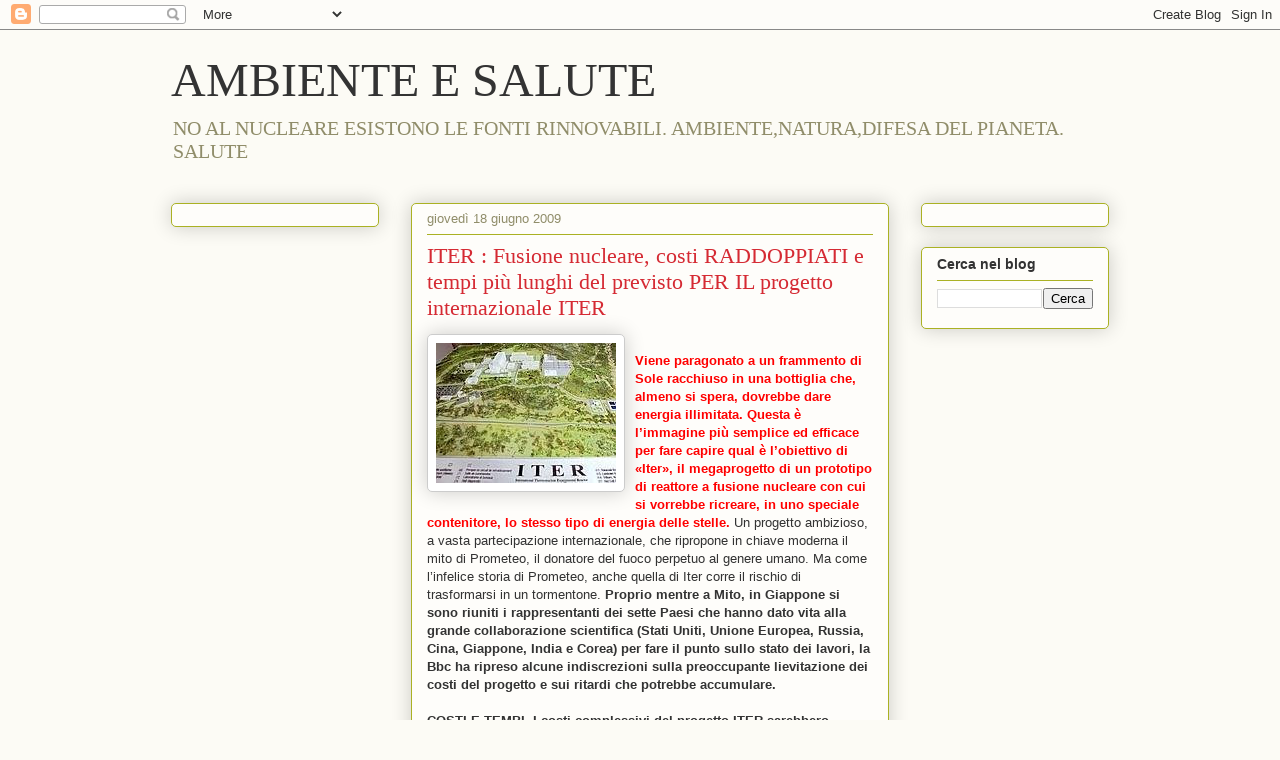

--- FILE ---
content_type: text/html; charset=UTF-8
request_url: http://www.ambienteesalute.com/2009/06/iter-fusione-nucleare-costi-raddoppiati.html
body_size: 13858
content:
<!DOCTYPE html>
<html class='v2' dir='ltr' lang='it'>
<head>
<link href='https://www.blogger.com/static/v1/widgets/335934321-css_bundle_v2.css' rel='stylesheet' type='text/css'/>
<meta content='width=1100' name='viewport'/>
<meta content='text/html; charset=UTF-8' http-equiv='Content-Type'/>
<meta content='blogger' name='generator'/>
<link href='http://www.ambienteesalute.com/favicon.ico' rel='icon' type='image/x-icon'/>
<link href='http://www.ambienteesalute.com/2009/06/iter-fusione-nucleare-costi-raddoppiati.html' rel='canonical'/>
<link rel="alternate" type="application/atom+xml" title="AMBIENTE E SALUTE - Atom" href="http://www.ambienteesalute.com/feeds/posts/default" />
<link rel="alternate" type="application/rss+xml" title="AMBIENTE E SALUTE - RSS" href="http://www.ambienteesalute.com/feeds/posts/default?alt=rss" />
<link rel="service.post" type="application/atom+xml" title="AMBIENTE E SALUTE - Atom" href="https://www.blogger.com/feeds/2618413608356112963/posts/default" />

<link rel="alternate" type="application/atom+xml" title="AMBIENTE E SALUTE - Atom" href="http://www.ambienteesalute.com/feeds/6800119872613933368/comments/default" />
<!--Can't find substitution for tag [blog.ieCssRetrofitLinks]-->
<link href='https://blogger.googleusercontent.com/img/b/R29vZ2xl/AVvXsEjxPtDiqubNeou0FhrU3S351uHWMTQqabPgxigNOZZqUJPm6pbx31FdLf2t2gmNKW2D0RXPv2PKKBg_AzfqnDAMU-kS6lIa2AnfVwgWZX7JgzJIo7LgYceqPW2HK0dyEWVtqSSVLavTmg3G/s400/centrale+a+fusione+nucleare+del+progetto+Iter+.jpg' rel='image_src'/>
<meta content='http://www.ambienteesalute.com/2009/06/iter-fusione-nucleare-costi-raddoppiati.html' property='og:url'/>
<meta content='ITER : Fusione nucleare,  costi RADDOPPIATI e tempi più lunghi del previsto PER IL progetto internazionale ITER' property='og:title'/>
<meta content='Ambiente, salute, cripto, cripto,finanza, guadagno' property='og:description'/>
<meta content='https://blogger.googleusercontent.com/img/b/R29vZ2xl/AVvXsEjxPtDiqubNeou0FhrU3S351uHWMTQqabPgxigNOZZqUJPm6pbx31FdLf2t2gmNKW2D0RXPv2PKKBg_AzfqnDAMU-kS6lIa2AnfVwgWZX7JgzJIo7LgYceqPW2HK0dyEWVtqSSVLavTmg3G/w1200-h630-p-k-no-nu/centrale+a+fusione+nucleare+del+progetto+Iter+.jpg' property='og:image'/>
<title>AMBIENTE E SALUTE: ITER : Fusione nucleare,  costi RADDOPPIATI e tempi più lunghi del previsto PER IL progetto internazionale ITER</title>
<style id='page-skin-1' type='text/css'><!--
/*
-----------------------------------------------
Blogger Template Style
Name:     Awesome Inc.
Designer: Tina Chen
URL:      tinachen.org
----------------------------------------------- */
/* Content
----------------------------------------------- */
body {
font: normal normal 13px Arial, Tahoma, Helvetica, FreeSans, sans-serif;
color: #333333;
background: #fcfbf5 none repeat scroll top left;
}
html body .content-outer {
min-width: 0;
max-width: 100%;
width: 100%;
}
a:link {
text-decoration: none;
color: #d52a33;
}
a:visited {
text-decoration: none;
color: #7d181e;
}
a:hover {
text-decoration: underline;
color: #d52a33;
}
.body-fauxcolumn-outer .cap-top {
position: absolute;
z-index: 1;
height: 276px;
width: 100%;
background: transparent none repeat-x scroll top left;
_background-image: none;
}
/* Columns
----------------------------------------------- */
.content-inner {
padding: 0;
}
.header-inner .section {
margin: 0 16px;
}
.tabs-inner .section {
margin: 0 16px;
}
.main-inner {
padding-top: 30px;
}
.main-inner .column-center-inner,
.main-inner .column-left-inner,
.main-inner .column-right-inner {
padding: 0 5px;
}
*+html body .main-inner .column-center-inner {
margin-top: -30px;
}
#layout .main-inner .column-center-inner {
margin-top: 0;
}
/* Header
----------------------------------------------- */
.header-outer {
margin: 0 0 0 0;
background: transparent none repeat scroll 0 0;
}
.Header h1 {
font: normal normal 48px Georgia, Utopia, 'Palatino Linotype', Palatino, serif;
color: #333333;
text-shadow: 0 0 -1px #000000;
}
.Header h1 a {
color: #333333;
}
.Header .description {
font: normal normal 20px Georgia, Utopia, 'Palatino Linotype', Palatino, serif;
color: #908d6a;
}
.header-inner .Header .titlewrapper,
.header-inner .Header .descriptionwrapper {
padding-left: 0;
padding-right: 0;
margin-bottom: 0;
}
.header-inner .Header .titlewrapper {
padding-top: 22px;
}
/* Tabs
----------------------------------------------- */
.tabs-outer {
overflow: hidden;
position: relative;
background: #b3ca88 url(https://resources.blogblog.com/blogblog/data/1kt/awesomeinc/tabs_gradient_light.png) repeat scroll 0 0;
}
#layout .tabs-outer {
overflow: visible;
}
.tabs-cap-top, .tabs-cap-bottom {
position: absolute;
width: 100%;
border-top: 1px solid #908d6a;
}
.tabs-cap-bottom {
bottom: 0;
}
.tabs-inner .widget li a {
display: inline-block;
margin: 0;
padding: .6em 1.5em;
font: normal normal 13px Arial, Tahoma, Helvetica, FreeSans, sans-serif;
color: #333333;
border-top: 1px solid #908d6a;
border-bottom: 1px solid #908d6a;
border-left: 1px solid #908d6a;
height: 16px;
line-height: 16px;
}
.tabs-inner .widget li:last-child a {
border-right: 1px solid #908d6a;
}
.tabs-inner .widget li.selected a, .tabs-inner .widget li a:hover {
background: #63704b url(https://resources.blogblog.com/blogblog/data/1kt/awesomeinc/tabs_gradient_light.png) repeat-x scroll 0 -100px;
color: #ffffff;
}
/* Headings
----------------------------------------------- */
h2 {
font: normal bold 14px Arial, Tahoma, Helvetica, FreeSans, sans-serif;
color: #333333;
}
/* Widgets
----------------------------------------------- */
.main-inner .section {
margin: 0 27px;
padding: 0;
}
.main-inner .column-left-outer,
.main-inner .column-right-outer {
margin-top: 0;
}
#layout .main-inner .column-left-outer,
#layout .main-inner .column-right-outer {
margin-top: 0;
}
.main-inner .column-left-inner,
.main-inner .column-right-inner {
background: transparent none repeat 0 0;
-moz-box-shadow: 0 0 0 rgba(0, 0, 0, .2);
-webkit-box-shadow: 0 0 0 rgba(0, 0, 0, .2);
-goog-ms-box-shadow: 0 0 0 rgba(0, 0, 0, .2);
box-shadow: 0 0 0 rgba(0, 0, 0, .2);
-moz-border-radius: 5px;
-webkit-border-radius: 5px;
-goog-ms-border-radius: 5px;
border-radius: 5px;
}
#layout .main-inner .column-left-inner,
#layout .main-inner .column-right-inner {
margin-top: 0;
}
.sidebar .widget {
font: normal normal 14px Arial, Tahoma, Helvetica, FreeSans, sans-serif;
color: #333333;
}
.sidebar .widget a:link {
color: #d52a33;
}
.sidebar .widget a:visited {
color: #7d181e;
}
.sidebar .widget a:hover {
color: #d52a33;
}
.sidebar .widget h2 {
text-shadow: 0 0 -1px #000000;
}
.main-inner .widget {
background-color: #fefdfa;
border: 1px solid #aab123;
padding: 0 15px 15px;
margin: 20px -16px;
-moz-box-shadow: 0 0 20px rgba(0, 0, 0, .2);
-webkit-box-shadow: 0 0 20px rgba(0, 0, 0, .2);
-goog-ms-box-shadow: 0 0 20px rgba(0, 0, 0, .2);
box-shadow: 0 0 20px rgba(0, 0, 0, .2);
-moz-border-radius: 5px;
-webkit-border-radius: 5px;
-goog-ms-border-radius: 5px;
border-radius: 5px;
}
.main-inner .widget h2 {
margin: 0 -0;
padding: .6em 0 .5em;
border-bottom: 1px solid transparent;
}
.footer-inner .widget h2 {
padding: 0 0 .4em;
border-bottom: 1px solid transparent;
}
.main-inner .widget h2 + div, .footer-inner .widget h2 + div {
border-top: 1px solid #aab123;
padding-top: 8px;
}
.main-inner .widget .widget-content {
margin: 0 -0;
padding: 7px 0 0;
}
.main-inner .widget ul, .main-inner .widget #ArchiveList ul.flat {
margin: -8px -15px 0;
padding: 0;
list-style: none;
}
.main-inner .widget #ArchiveList {
margin: -8px 0 0;
}
.main-inner .widget ul li, .main-inner .widget #ArchiveList ul.flat li {
padding: .5em 15px;
text-indent: 0;
color: #666666;
border-top: 0 solid #aab123;
border-bottom: 1px solid transparent;
}
.main-inner .widget #ArchiveList ul li {
padding-top: .25em;
padding-bottom: .25em;
}
.main-inner .widget ul li:first-child, .main-inner .widget #ArchiveList ul.flat li:first-child {
border-top: none;
}
.main-inner .widget ul li:last-child, .main-inner .widget #ArchiveList ul.flat li:last-child {
border-bottom: none;
}
.post-body {
position: relative;
}
.main-inner .widget .post-body ul {
padding: 0 2.5em;
margin: .5em 0;
list-style: disc;
}
.main-inner .widget .post-body ul li {
padding: 0.25em 0;
margin-bottom: .25em;
color: #333333;
border: none;
}
.footer-inner .widget ul {
padding: 0;
list-style: none;
}
.widget .zippy {
color: #666666;
}
/* Posts
----------------------------------------------- */
body .main-inner .Blog {
padding: 0;
margin-bottom: 1em;
background-color: transparent;
border: none;
-moz-box-shadow: 0 0 0 rgba(0, 0, 0, 0);
-webkit-box-shadow: 0 0 0 rgba(0, 0, 0, 0);
-goog-ms-box-shadow: 0 0 0 rgba(0, 0, 0, 0);
box-shadow: 0 0 0 rgba(0, 0, 0, 0);
}
.main-inner .section:last-child .Blog:last-child {
padding: 0;
margin-bottom: 1em;
}
.main-inner .widget h2.date-header {
margin: 0 -15px 1px;
padding: 0 0 0 0;
font: normal normal 13px Arial, Tahoma, Helvetica, FreeSans, sans-serif;
color: #908d6a;
background: transparent none no-repeat scroll top left;
border-top: 0 solid #aab123;
border-bottom: 1px solid transparent;
-moz-border-radius-topleft: 0;
-moz-border-radius-topright: 0;
-webkit-border-top-left-radius: 0;
-webkit-border-top-right-radius: 0;
border-top-left-radius: 0;
border-top-right-radius: 0;
position: static;
bottom: 100%;
right: 15px;
text-shadow: 0 0 -1px #000000;
}
.main-inner .widget h2.date-header span {
font: normal normal 13px Arial, Tahoma, Helvetica, FreeSans, sans-serif;
display: block;
padding: .5em 15px;
border-left: 0 solid #aab123;
border-right: 0 solid #aab123;
}
.date-outer {
position: relative;
margin: 30px 0 20px;
padding: 0 15px;
background-color: #fefdfa;
border: 1px solid #aab123;
-moz-box-shadow: 0 0 20px rgba(0, 0, 0, .2);
-webkit-box-shadow: 0 0 20px rgba(0, 0, 0, .2);
-goog-ms-box-shadow: 0 0 20px rgba(0, 0, 0, .2);
box-shadow: 0 0 20px rgba(0, 0, 0, .2);
-moz-border-radius: 5px;
-webkit-border-radius: 5px;
-goog-ms-border-radius: 5px;
border-radius: 5px;
}
.date-outer:first-child {
margin-top: 0;
}
.date-outer:last-child {
margin-bottom: 20px;
-moz-border-radius-bottomleft: 5px;
-moz-border-radius-bottomright: 5px;
-webkit-border-bottom-left-radius: 5px;
-webkit-border-bottom-right-radius: 5px;
-goog-ms-border-bottom-left-radius: 5px;
-goog-ms-border-bottom-right-radius: 5px;
border-bottom-left-radius: 5px;
border-bottom-right-radius: 5px;
}
.date-posts {
margin: 0 -0;
padding: 0 0;
clear: both;
}
.post-outer, .inline-ad {
border-top: 1px solid #aab123;
margin: 0 -0;
padding: 15px 0;
}
.post-outer {
padding-bottom: 10px;
}
.post-outer:first-child {
padding-top: 0;
border-top: none;
}
.post-outer:last-child, .inline-ad:last-child {
border-bottom: none;
}
.post-body {
position: relative;
}
.post-body img {
padding: 8px;
background: #ffffff;
border: 1px solid #cccccc;
-moz-box-shadow: 0 0 20px rgba(0, 0, 0, .2);
-webkit-box-shadow: 0 0 20px rgba(0, 0, 0, .2);
box-shadow: 0 0 20px rgba(0, 0, 0, .2);
-moz-border-radius: 5px;
-webkit-border-radius: 5px;
border-radius: 5px;
}
h3.post-title, h4 {
font: normal normal 22px Georgia, Utopia, 'Palatino Linotype', Palatino, serif;
color: #d52a33;
}
h3.post-title a {
font: normal normal 22px Georgia, Utopia, 'Palatino Linotype', Palatino, serif;
color: #d52a33;
}
h3.post-title a:hover {
color: #d52a33;
text-decoration: underline;
}
.post-header {
margin: 0 0 1em;
}
.post-body {
line-height: 1.4;
}
.post-outer h2 {
color: #333333;
}
.post-footer {
margin: 1.5em 0 0;
}
#blog-pager {
padding: 15px;
font-size: 120%;
background-color: #fefdfa;
border: 1px solid #aab123;
-moz-box-shadow: 0 0 20px rgba(0, 0, 0, .2);
-webkit-box-shadow: 0 0 20px rgba(0, 0, 0, .2);
-goog-ms-box-shadow: 0 0 20px rgba(0, 0, 0, .2);
box-shadow: 0 0 20px rgba(0, 0, 0, .2);
-moz-border-radius: 5px;
-webkit-border-radius: 5px;
-goog-ms-border-radius: 5px;
border-radius: 5px;
-moz-border-radius-topleft: 5px;
-moz-border-radius-topright: 5px;
-webkit-border-top-left-radius: 5px;
-webkit-border-top-right-radius: 5px;
-goog-ms-border-top-left-radius: 5px;
-goog-ms-border-top-right-radius: 5px;
border-top-left-radius: 5px;
border-top-right-radius-topright: 5px;
margin-top: 1em;
}
.blog-feeds, .post-feeds {
margin: 1em 0;
text-align: center;
color: #333333;
}
.blog-feeds a, .post-feeds a {
color: #d52a33;
}
.blog-feeds a:visited, .post-feeds a:visited {
color: #7d181e;
}
.blog-feeds a:hover, .post-feeds a:hover {
color: #d52a33;
}
.post-outer .comments {
margin-top: 2em;
}
/* Comments
----------------------------------------------- */
.comments .comments-content .icon.blog-author {
background-repeat: no-repeat;
background-image: url([data-uri]);
}
.comments .comments-content .loadmore a {
border-top: 1px solid #908d6a;
border-bottom: 1px solid #908d6a;
}
.comments .continue {
border-top: 2px solid #908d6a;
}
/* Footer
----------------------------------------------- */
.footer-outer {
margin: -20px 0 -1px;
padding: 20px 0 0;
color: #333333;
overflow: hidden;
}
.footer-fauxborder-left {
border-top: 1px solid #aab123;
background: #fefdfa none repeat scroll 0 0;
-moz-box-shadow: 0 0 20px rgba(0, 0, 0, .2);
-webkit-box-shadow: 0 0 20px rgba(0, 0, 0, .2);
-goog-ms-box-shadow: 0 0 20px rgba(0, 0, 0, .2);
box-shadow: 0 0 20px rgba(0, 0, 0, .2);
margin: 0 -20px;
}
/* Mobile
----------------------------------------------- */
body.mobile {
background-size: auto;
}
.mobile .body-fauxcolumn-outer {
background: transparent none repeat scroll top left;
}
*+html body.mobile .main-inner .column-center-inner {
margin-top: 0;
}
.mobile .main-inner .widget {
padding: 0 0 15px;
}
.mobile .main-inner .widget h2 + div,
.mobile .footer-inner .widget h2 + div {
border-top: none;
padding-top: 0;
}
.mobile .footer-inner .widget h2 {
padding: 0.5em 0;
border-bottom: none;
}
.mobile .main-inner .widget .widget-content {
margin: 0;
padding: 7px 0 0;
}
.mobile .main-inner .widget ul,
.mobile .main-inner .widget #ArchiveList ul.flat {
margin: 0 -15px 0;
}
.mobile .main-inner .widget h2.date-header {
right: 0;
}
.mobile .date-header span {
padding: 0.4em 0;
}
.mobile .date-outer:first-child {
margin-bottom: 0;
border: 1px solid #aab123;
-moz-border-radius-topleft: 5px;
-moz-border-radius-topright: 5px;
-webkit-border-top-left-radius: 5px;
-webkit-border-top-right-radius: 5px;
-goog-ms-border-top-left-radius: 5px;
-goog-ms-border-top-right-radius: 5px;
border-top-left-radius: 5px;
border-top-right-radius: 5px;
}
.mobile .date-outer {
border-color: #aab123;
border-width: 0 1px 1px;
}
.mobile .date-outer:last-child {
margin-bottom: 0;
}
.mobile .main-inner {
padding: 0;
}
.mobile .header-inner .section {
margin: 0;
}
.mobile .post-outer, .mobile .inline-ad {
padding: 5px 0;
}
.mobile .tabs-inner .section {
margin: 0 10px;
}
.mobile .main-inner .widget h2 {
margin: 0;
padding: 0;
}
.mobile .main-inner .widget h2.date-header span {
padding: 0;
}
.mobile .main-inner .widget .widget-content {
margin: 0;
padding: 7px 0 0;
}
.mobile #blog-pager {
border: 1px solid transparent;
background: #fefdfa none repeat scroll 0 0;
}
.mobile .main-inner .column-left-inner,
.mobile .main-inner .column-right-inner {
background: transparent none repeat 0 0;
-moz-box-shadow: none;
-webkit-box-shadow: none;
-goog-ms-box-shadow: none;
box-shadow: none;
}
.mobile .date-posts {
margin: 0;
padding: 0;
}
.mobile .footer-fauxborder-left {
margin: 0;
border-top: inherit;
}
.mobile .main-inner .section:last-child .Blog:last-child {
margin-bottom: 0;
}
.mobile-index-contents {
color: #333333;
}
.mobile .mobile-link-button {
background: #d52a33 url(https://resources.blogblog.com/blogblog/data/1kt/awesomeinc/tabs_gradient_light.png) repeat scroll 0 0;
}
.mobile-link-button a:link, .mobile-link-button a:visited {
color: #ffffff;
}
.mobile .tabs-inner .PageList .widget-content {
background: transparent;
border-top: 1px solid;
border-color: #908d6a;
color: #333333;
}
.mobile .tabs-inner .PageList .widget-content .pagelist-arrow {
border-left: 1px solid #908d6a;
}

--></style>
<style id='template-skin-1' type='text/css'><!--
body {
min-width: 970px;
}
.content-outer, .content-fauxcolumn-outer, .region-inner {
min-width: 970px;
max-width: 970px;
_width: 970px;
}
.main-inner .columns {
padding-left: 240px;
padding-right: 220px;
}
.main-inner .fauxcolumn-center-outer {
left: 240px;
right: 220px;
/* IE6 does not respect left and right together */
_width: expression(this.parentNode.offsetWidth -
parseInt("240px") -
parseInt("220px") + 'px');
}
.main-inner .fauxcolumn-left-outer {
width: 240px;
}
.main-inner .fauxcolumn-right-outer {
width: 220px;
}
.main-inner .column-left-outer {
width: 240px;
right: 100%;
margin-left: -240px;
}
.main-inner .column-right-outer {
width: 220px;
margin-right: -220px;
}
#layout {
min-width: 0;
}
#layout .content-outer {
min-width: 0;
width: 800px;
}
#layout .region-inner {
min-width: 0;
width: auto;
}
body#layout div.add_widget {
padding: 8px;
}
body#layout div.add_widget a {
margin-left: 32px;
}
--></style>
<link href='https://www.blogger.com/dyn-css/authorization.css?targetBlogID=2618413608356112963&amp;zx=05a57d5e-151d-40ae-b39d-27b03ca98c44' media='none' onload='if(media!=&#39;all&#39;)media=&#39;all&#39;' rel='stylesheet'/><noscript><link href='https://www.blogger.com/dyn-css/authorization.css?targetBlogID=2618413608356112963&amp;zx=05a57d5e-151d-40ae-b39d-27b03ca98c44' rel='stylesheet'/></noscript>
<meta name='google-adsense-platform-account' content='ca-host-pub-1556223355139109'/>
<meta name='google-adsense-platform-domain' content='blogspot.com'/>

<!-- data-ad-client=ca-pub-8110810603504252 -->

</head>
<body class='loading variant-renewable'>
<div class='navbar section' id='navbar' name='Navbar'><div class='widget Navbar' data-version='1' id='Navbar1'><script type="text/javascript">
    function setAttributeOnload(object, attribute, val) {
      if(window.addEventListener) {
        window.addEventListener('load',
          function(){ object[attribute] = val; }, false);
      } else {
        window.attachEvent('onload', function(){ object[attribute] = val; });
      }
    }
  </script>
<div id="navbar-iframe-container"></div>
<script type="text/javascript" src="https://apis.google.com/js/platform.js"></script>
<script type="text/javascript">
      gapi.load("gapi.iframes:gapi.iframes.style.bubble", function() {
        if (gapi.iframes && gapi.iframes.getContext) {
          gapi.iframes.getContext().openChild({
              url: 'https://www.blogger.com/navbar/2618413608356112963?po\x3d6800119872613933368\x26origin\x3dhttp://www.ambienteesalute.com',
              where: document.getElementById("navbar-iframe-container"),
              id: "navbar-iframe"
          });
        }
      });
    </script><script type="text/javascript">
(function() {
var script = document.createElement('script');
script.type = 'text/javascript';
script.src = '//pagead2.googlesyndication.com/pagead/js/google_top_exp.js';
var head = document.getElementsByTagName('head')[0];
if (head) {
head.appendChild(script);
}})();
</script>
</div></div>
<div class='body-fauxcolumns'>
<div class='fauxcolumn-outer body-fauxcolumn-outer'>
<div class='cap-top'>
<div class='cap-left'></div>
<div class='cap-right'></div>
</div>
<div class='fauxborder-left'>
<div class='fauxborder-right'></div>
<div class='fauxcolumn-inner'>
</div>
</div>
<div class='cap-bottom'>
<div class='cap-left'></div>
<div class='cap-right'></div>
</div>
</div>
</div>
<div class='content'>
<div class='content-fauxcolumns'>
<div class='fauxcolumn-outer content-fauxcolumn-outer'>
<div class='cap-top'>
<div class='cap-left'></div>
<div class='cap-right'></div>
</div>
<div class='fauxborder-left'>
<div class='fauxborder-right'></div>
<div class='fauxcolumn-inner'>
</div>
</div>
<div class='cap-bottom'>
<div class='cap-left'></div>
<div class='cap-right'></div>
</div>
</div>
</div>
<div class='content-outer'>
<div class='content-cap-top cap-top'>
<div class='cap-left'></div>
<div class='cap-right'></div>
</div>
<div class='fauxborder-left content-fauxborder-left'>
<div class='fauxborder-right content-fauxborder-right'></div>
<div class='content-inner'>
<header>
<div class='header-outer'>
<div class='header-cap-top cap-top'>
<div class='cap-left'></div>
<div class='cap-right'></div>
</div>
<div class='fauxborder-left header-fauxborder-left'>
<div class='fauxborder-right header-fauxborder-right'></div>
<div class='region-inner header-inner'>
<div class='header section' id='header' name='Intestazione'><div class='widget Header' data-version='1' id='Header1'>
<div id='header-inner'>
<div class='titlewrapper'>
<h1 class='title'>
<a href='http://www.ambienteesalute.com/'>
AMBIENTE E SALUTE
</a>
</h1>
</div>
<div class='descriptionwrapper'>
<p class='description'><span>NO AL NUCLEARE ESISTONO LE FONTI RINNOVABILI.
AMBIENTE,NATURA,DIFESA DEL PIANETA.
SALUTE</span></p>
</div>
</div>
</div></div>
</div>
</div>
<div class='header-cap-bottom cap-bottom'>
<div class='cap-left'></div>
<div class='cap-right'></div>
</div>
</div>
</header>
<div class='tabs-outer'>
<div class='tabs-cap-top cap-top'>
<div class='cap-left'></div>
<div class='cap-right'></div>
</div>
<div class='fauxborder-left tabs-fauxborder-left'>
<div class='fauxborder-right tabs-fauxborder-right'></div>
<div class='region-inner tabs-inner'>
<div class='tabs section' id='crosscol' name='Multi-colonne'><div class='widget HTML' data-version='1' id='HTML10'>
<h2 class='title'>Google</h2>
<div class='widget-content'>
</div>
<div class='clear'></div>
</div></div>
<div class='tabs no-items section' id='crosscol-overflow' name='Cross-Column 2'></div>
</div>
</div>
<div class='tabs-cap-bottom cap-bottom'>
<div class='cap-left'></div>
<div class='cap-right'></div>
</div>
</div>
<div class='main-outer'>
<div class='main-cap-top cap-top'>
<div class='cap-left'></div>
<div class='cap-right'></div>
</div>
<div class='fauxborder-left main-fauxborder-left'>
<div class='fauxborder-right main-fauxborder-right'></div>
<div class='region-inner main-inner'>
<div class='columns fauxcolumns'>
<div class='fauxcolumn-outer fauxcolumn-center-outer'>
<div class='cap-top'>
<div class='cap-left'></div>
<div class='cap-right'></div>
</div>
<div class='fauxborder-left'>
<div class='fauxborder-right'></div>
<div class='fauxcolumn-inner'>
</div>
</div>
<div class='cap-bottom'>
<div class='cap-left'></div>
<div class='cap-right'></div>
</div>
</div>
<div class='fauxcolumn-outer fauxcolumn-left-outer'>
<div class='cap-top'>
<div class='cap-left'></div>
<div class='cap-right'></div>
</div>
<div class='fauxborder-left'>
<div class='fauxborder-right'></div>
<div class='fauxcolumn-inner'>
</div>
</div>
<div class='cap-bottom'>
<div class='cap-left'></div>
<div class='cap-right'></div>
</div>
</div>
<div class='fauxcolumn-outer fauxcolumn-right-outer'>
<div class='cap-top'>
<div class='cap-left'></div>
<div class='cap-right'></div>
</div>
<div class='fauxborder-left'>
<div class='fauxborder-right'></div>
<div class='fauxcolumn-inner'>
</div>
</div>
<div class='cap-bottom'>
<div class='cap-left'></div>
<div class='cap-right'></div>
</div>
</div>
<!-- corrects IE6 width calculation -->
<div class='columns-inner'>
<div class='column-center-outer'>
<div class='column-center-inner'>
<div class='main section' id='main' name='Principale'><div class='widget Blog' data-version='1' id='Blog1'>
<div class='blog-posts hfeed'>

          <div class="date-outer">
        
<h2 class='date-header'><span>giovedì 18 giugno 2009</span></h2>

          <div class="date-posts">
        
<div class='post-outer'>
<div class='post hentry uncustomized-post-template' itemprop='blogPost' itemscope='itemscope' itemtype='http://schema.org/BlogPosting'>
<meta content='https://blogger.googleusercontent.com/img/b/R29vZ2xl/AVvXsEjxPtDiqubNeou0FhrU3S351uHWMTQqabPgxigNOZZqUJPm6pbx31FdLf2t2gmNKW2D0RXPv2PKKBg_AzfqnDAMU-kS6lIa2AnfVwgWZX7JgzJIo7LgYceqPW2HK0dyEWVtqSSVLavTmg3G/s400/centrale+a+fusione+nucleare+del+progetto+Iter+.jpg' itemprop='image_url'/>
<meta content='2618413608356112963' itemprop='blogId'/>
<meta content='6800119872613933368' itemprop='postId'/>
<a name='6800119872613933368'></a>
<h3 class='post-title entry-title' itemprop='name'>
ITER : Fusione nucleare,  costi RADDOPPIATI e tempi più lunghi del previsto PER IL progetto internazionale ITER
</h3>
<div class='post-header'>
<div class='post-header-line-1'></div>
</div>
<div class='post-body entry-content' id='post-body-6800119872613933368' itemprop='description articleBody'>
<a href="https://blogger.googleusercontent.com/img/b/R29vZ2xl/AVvXsEjxPtDiqubNeou0FhrU3S351uHWMTQqabPgxigNOZZqUJPm6pbx31FdLf2t2gmNKW2D0RXPv2PKKBg_AzfqnDAMU-kS6lIa2AnfVwgWZX7JgzJIo7LgYceqPW2HK0dyEWVtqSSVLavTmg3G/s1600-h/centrale+a+fusione+nucleare+del+progetto+Iter+.jpg" onblur="try {parent.deselectBloggerImageGracefully();} catch(e) {}"><img alt="" border="0" id="BLOGGER_PHOTO_ID_5348707707358604514" src="https://blogger.googleusercontent.com/img/b/R29vZ2xl/AVvXsEjxPtDiqubNeou0FhrU3S351uHWMTQqabPgxigNOZZqUJPm6pbx31FdLf2t2gmNKW2D0RXPv2PKKBg_AzfqnDAMU-kS6lIa2AnfVwgWZX7JgzJIo7LgYceqPW2HK0dyEWVtqSSVLavTmg3G/s400/centrale+a+fusione+nucleare+del+progetto+Iter+.jpg" style="margin: 0pt 10px 10px 0pt; float: left; cursor: pointer; width: 180px; height: 140px;" /></a><br /><span style="font-weight: bold; color: rgb(255, 0, 0);">Viene paragonato a un frammento di Sole racchiuso in una bottiglia che, almeno si spera, dovrebbe dare energia illimitata. Questa è l&#8217;immagine più semplice ed efficace per fare capire qual è l&#8217;obiettivo di &#171;Iter&#187;, il megaprogetto di un prototipo di reattore a fusione nucleare con cui si vorrebbe ricreare, in uno speciale contenitore, lo stesso tipo di energia delle stelle.</span> Un progetto ambizioso, a vasta partecipazione internazionale, che ripropone in chiave moderna il mito di Prometeo, il donatore del fuoco perpetuo al genere umano. Ma come l&#8217;infelice storia di Prometeo, anche quella di Iter corre il rischio di trasformarsi in un tormentone.<span style="font-weight: bold;"> Proprio mentre a Mito, in Giappone si sono riuniti i rappresentanti dei sette Paesi che hanno dato vita alla grande collaborazione scientifica (Stati Uniti, Unione Europea, Russia, Cina, Giappone, India e Corea) per fare il punto sullo stato dei lavori, la Bbc ha ripreso alcune indiscrezioni sulla preoccupante lievitazione dei costi del progetto e sui ritardi che potrebbe accumulare.</span><br /><br /><span style="font-weight: bold;">COSTI E TEMPI-</span><span style="font-weight: bold;"> I costi complessivi del progetto ITER sarebbero passati dalla previsione iniziale di quasi 5 miliardi di euro formulata nel 2001 a oltre 10 miliardi; i tempi di accensione del prototipo sarebbero slittati in avanti di alcuni anni, dal 2018 al 2025</span>; e quanto alla speranza di arrivare a una filiera operativa di centrali a fusione nucleare, non si parlerebbe più di qualche decennio ma addirittura di un secolo. Il comunicato ufficiale uscito dalla riunione giapponese non fa cenno a questa sfilza di preoccupazioni e il direttore generale del progetto, il giapponese Kaname Ikeda, si limita a parlare genericamente della messa in opera di &#171;un nuovo modello di cooperazione globale sotto agli occhi del mondo intero&#187;, e della sua fiducia che siamo &#171;nella strada giusta per dimostrare che la fusione nucleare è una fonte di energia senza limiti e sicura&#187;. Ma le preoccupazioni diffuse dalla Bbc sono state confermate a Corriere.it dal professor Romano Toschi, che è il rappresentante italiano del Ministero della Ricerca Scientifica presso il Comitato consultivo Europeo sulla Fusione (CCFU): &#171;<span style="font-weight: bold;">Sono io stesso l&#8217;autore dell&#8217;ultimo Rapporto sui costi e posso precisare che, a causa soprattutto degli aumenti delle materie prime, calcoliamo che solo il contributo europeo alla realizzazione della macchina passerà dai circa 2,5 miliardi di euro a 5. E poiché l&#8217;Europa deve coprire circa il 45% della spesa, si può dedurre a quanto ammonterà il costo totale&#187;.</span><br /><br /><span style="font-weight: bold;">IL SITO -</span><span style="color: rgb(255, 0, 0); font-weight: bold;"> In conseguenza degli aumenti anche la quota di partecipazione italiana è destinata a raddoppiare, passando da circa 300 a 600 milioni di euro, almeno la metà dei quali, tuttavia, dovrebbero rientrare sotto forma di commesse alle nostre industrie che contribuiranno a costruire i vari pezzi della macchina. Il maggiore onere economico in assoluto sarà a carico della Francia che si è aggiudicata, in cambio, l&#8217;assegnazione del sito in cui sorgerà l&#8217;impianto. Si tratta di Cadarache, una sessantina di km da Marsiglia, dove, in un&#8217;area di 400 mila metri quadrati, sono già iniziati i lavori che ospiteranno il reattore e tutte le infrastrutture accessorie.</span><br /><br /><span style="font-weight: bold;">LA &#171;BOTTIGLIA&#187; </span>- <span style="font-weight: bold; color: rgb(255, 0, 0);">Quanto alla &#171;bottiglia&#187; in cui dovrà essere riprodotto un pezzettino di Sole, essa sarà costituita da un contenitore a forma di ciambella, un tokamak per usare il gergo dei fisici. Al suo interno un plasma di deuterio e trizio (due parenti stretti dell'idrogeno), tenuto sospeso da un intenso campo magnetico, sarà portato fino a temperature di 100 milioni di gradi. In queste condizioni fisiche i nuclei atomici di deuterio e trizio saranno forzati a incollarsi l'uno all'altro, avviando la reazione di fusione nucleare. Il processo darà luogo alla formazione di neutroni altamente energetici che libereranno il calore necessario al funzionamento di una turbina a vapore per la generazione di elettricità. Nei tanti tokamak realizzati finora il processo di fusione è durato solo una manciata di secondi, poi si è arrestato a causa di forti turbolenze. Iter dovrebbe riuscire a governare meglio il plasma per poter accendere e spegnere il processo di fusione secondo le necessità.<br /><br /></span><span class="Apple-style-span" mce_="" style="border-collapse: separate; font-style: normal; font-variant: normal; font-weight: normal; letter-spacing: normal; line-height: normal; orphans: 2; text-indent: 0px; text-transform: none; white-space: normal; widows: 2; word-spacing: 0px; color: rgb(0, 0, 0);font-family:'times new roman';" ><p style="text-align: center; font-weight: bold; color: rgb(51, 0, 153);" mce_style="text-align: center; font-weight: bold;" id=""><span mce_=""  style="font-size:180%;">ARTICOLI RECENTI CORRELATI:</span></p><p style="text-align: left; font-weight: bold; color: rgb(51, 0, 153);" mce_style="text-align: center; font-weight: bold;" id=""><a href="http://energianucleare.blogspot.com/2009/06/nucleare-in-italia-nucleare-fermo-in.html" mce_href="http://energianucleare.blogspot.com/2009/06/nucleare-in-italia-nucleare-fermo-in.html" target="_blank" title="http://energianucleare.blogspot.com/2009/06/nucleare-in-italia-nucleare-fermo-in.html">NUCLEARE IN ITALIA: Nucleare fermo in commissione</a></p><p style="text-align: left; font-weight: bold; color: rgb(51, 0, 153);" mce_style="text-align: center; font-weight: bold;" id=""><a href="http://energianucleare.blogspot.com/2009/05/centrali-nucleari-governo-usi.html" mce_href="http://energianucleare.blogspot.com/2009/05/centrali-nucleari-governo-usi.html" target="_blank" title="http://energianucleare.blogspot.com/2009/05/centrali-nucleari-governo-usi.html">centrali nucleari : GOVERNO USI CARRARMATI PER ENTRARE IN PUGLIA</a><br /></p><p style="text-align: left; font-weight: bold; color: rgb(51, 0, 153);" mce_style="text-align: center; font-weight: bold;" id=""><a href="http://energianucleare.blogspot.com/2009/05/centrali-nucleari-greenpeace-diffonde.html" mce_href="http://energianucleare.blogspot.com/2009/05/centrali-nucleari-greenpeace-diffonde.html" target="_blank">CENTRALI NUCLEARi: GREENPEACE DIFFONDE MAPPE. POCHI TERRITORI ADATTI A CENTRALI intanto infuria la polemica anche sulle scorie</a></p><p style="text-align: left; font-weight: bold; color: rgb(51, 0, 153);" mce_style="text-align: center; font-weight: bold;" id=""><a href="http://energianucleare.blogspot.com/search/label/Mappa%20del%20nucleare%20in%20Italia" mce_href="http://energianucleare.blogspot.com/search/label/Mappa%20del%20nucleare%20in%20Italia" target="_blank">Mappa del nucleare in Italia</a><br /></p><a href="http://energianucleare.blogspot.com/2009/05/scorie-nucleari-yucca-mountain-rischio.html" mce_href="http://energianucleare.blogspot.com/2009/05/scorie-nucleari-yucca-mountain-rischio.html" style="font-weight: bold;" target="_blank">scorie nucleari :Yucca Mountain a rischio deposito nucleare Usa</a><p style="font-weight: bold;"><a href="http://energianucleare.blogspot.com/2009/05/nucleare-centrali-nucleari-in-italia-il.html" mce_href="http://energianucleare.blogspot.com/2009/05/nucleare-centrali-nucleari-in-italia-il.html" target="_blank">NUCLEARE: CENTRALI NUCLEARI IN ITALIA IL GOVERNO PERSEVERA NELLA FOLLIA ANTIECONOMICA</a></p><p style="font-weight: bold;"><a href="http://energianucleare.blogspot.com/2009/04/legambiente-costi-e-sicurezza-problemi.html" mce_href="http://energianucleare.blogspot.com/2009/04/legambiente-costi-e-sicurezza-problemi.html" target="_blank">Chernobyl :Due esplosioni, una dietro l&#8217;altra, la notte del 26 aprile 1986</a></p><p style="font-weight: bold;"><a href="http://energianucleare.blogspot.com/2009/04/nucleare-centrali-nucleari-in-italia-i.html" mce_href="http://energianucleare.blogspot.com/2009/04/nucleare-centrali-nucleari-in-italia-i.html" target="_blank">NUCLEARE: CENTRALI NUCLEARI IN ITALIA ? I futuri impianti atomici italiani sorgeranno accanto a quelli storici?</a></p><p style="font-weight: bold;"><a href="http://energianucleare.blogspot.com/2009/04/nucleare-basilicata-e-contraria.html" mce_href="http://energianucleare.blogspot.com/2009/04/nucleare-basilicata-e-contraria.html" target="_blank" title="http://energianucleare.blogspot.com/2009/04/nucleare-basilicata-e-contraria.html">NUCLEARE : BASILICATA E' CONTRARIA</a><br /></p><p style="font-weight: bold;"><a href="http://energianucleare.blogspot.com/2009/03/nucleare-chernobyl-parco-naturale-degli.html" mce_href="http://energianucleare.blogspot.com/2009/03/nucleare-chernobyl-parco-naturale-degli.html" target="_blank" title="http://energianucleare.blogspot.com/2009/03/nucleare-chernobyl-parco-naturale-degli.html">NUCLEARE: Chernobyl PARCO NATURALE DEGLI ORRORI PER ANIMALI ED INSETTI</a></p><p style="font-weight: bold;" id=""><a href="http://energianucleare.blogspot.com/2009/03/nucleare-in-italia.html" mce_href="http://energianucleare.blogspot.com/2009/03/nucleare-in-italia.html" target="_blank" title="http://energianucleare.blogspot.com/2009/03/nucleare-in-italia.html">NUCLEARE IN ITALIA ?</a></p><p style="font-weight: bold;" id=""><a href="http://energianucleare.blogspot.com/2009/03/energia-nucleari-le-ragioni-del-si.html" mce_href="http://energianucleare.blogspot.com/2009/03/energia-nucleari-le-ragioni-del-si.html" target="_blank" title="http://energianucleare.blogspot.com/2009/03/energia-nucleari-le-ragioni-del-si.html">ENERGIA NUCLEARI: LE RAGIONI DEL SI....</a></p><p style="font-weight: bold;" id=""><a href="http://energianucleare.blogspot.com/2009/03/nucleare-rubbia-futuro-solo-qui-in.html" mce_href="http://energianucleare.blogspot.com/2009/03/nucleare-rubbia-futuro-solo-qui-in.html" target="_blank" title="http://energianucleare.blogspot.com/2009/03/nucleare-rubbia-futuro-solo-qui-in.html">Nucleare: Rubbia, futuro solo qui in ITALIA ...</a></p><p style="font-weight: bold;" id=""><a href="http://energianucleare.blogspot.com/2009/02/nucleare-fara-aumentare-le-bollette.html" mce_href="http://energianucleare.blogspot.com/2009/02/nucleare-fara-aumentare-le-bollette.html" target="_blank" title="http://energianucleare.blogspot.com/2009/02/nucleare-fara-aumentare-le-bollette.html">NUCLEARE: FARA' AUMENTARE LE BOLLETTE</a></p><p style="font-weight: bold;" id=""><a href="http://energianucleare.blogspot.com/2009/02/il-nucleare-di-terza-generazione-e-il.html" mce_href="http://energianucleare.blogspot.com/2009/02/il-nucleare-di-terza-generazione-e-il.html" target="_blank" title="http://energianucleare.blogspot.com/2009/02/il-nucleare-di-terza-generazione-e-il.html">IL NUCLEARE DI TERZA GENERAZIONE è IL PIù PERICOLOSO</a></p><p style="font-weight: bold;" id=""><a href="http://energianucleare.blogspot.com/2009/02/nucleare-intesa-berlusconi-sarkozy-nome.html" mce_href="http://energianucleare.blogspot.com/2009/02/nucleare-intesa-berlusconi-sarkozy-nome.html" target="_blank" title="http://energianucleare.blogspot.com/2009/02/nucleare-intesa-berlusconi-sarkozy-nome.html">NUCLEARE: INTESA BERLUSCONI SARKOZY ....... a nome di chi???</a></p><p style="font-weight: bold;" id=""><a href="http://energianucleare.blogspot.com/2009/02/nucleare-intesa-berlusconi-sarkozy-nome.html" mce_href="http://energianucleare.blogspot.com/2009/02/nucleare-intesa-berlusconi-sarkozy-nome.html" target="_blank" title="http://energianucleare.blogspot.com/2009/02/nucleare-intesa-berlusconi-sarkozy-nome.html">NUCLEARE: REALACCI, CON DENARO ITALIANI BERLUSCONI FA REGALO A FRANCIA</a></p><p style="font-weight: bold;" id=""><a href="http://energianucleare.blogspot.com/2009/02/nucleare-reattori-molto-piu-sicuri.html" mce_href="http://energianucleare.blogspot.com/2009/02/nucleare-reattori-molto-piu-sicuri.html" target="_blank" title="http://energianucleare.blogspot.com/2009/02/nucleare-reattori-molto-piu-sicuri.html">NUCLEARE: REATTORI MOLTO PIU' SICURI ???</a></p><p style="font-weight: bold;" id=""><a href="http://energianucleare.blogspot.com/2009/02/nucleare-piemonte-investiamo-su-energie.html" mce_href="http://energianucleare.blogspot.com/2009/02/nucleare-piemonte-investiamo-su-energie.html" target="_blank" title="http://energianucleare.blogspot.com/2009/02/nucleare-piemonte-investiamo-su-energie.html">NUCLEARE: PIEMONTE :"INVESTIAMO SU ENERGIE RINNOVABILI"</a></p><p style="font-weight: bold;" id=""><a href="http://energianucleare.blogspot.com/2009/02/nucleare-sardegna-niente-centrali.html" mce_href="http://energianucleare.blogspot.com/2009/02/nucleare-sardegna-niente-centrali.html" target="_blank" title="http://energianucleare.blogspot.com/2009/02/nucleare-sardegna-niente-centrali.html">nucleare : SARDEGNA NIENTE CENTRALI</a></p><p style="font-weight: bold;" id=""><a href="http://energianucleare.blogspot.com/2009/02/nucleare-la-toscana-dice-no.html" mce_href="http://energianucleare.blogspot.com/2009/02/nucleare-la-toscana-dice-no.html" target="_blank" title="http://energianucleare.blogspot.com/2009/02/nucleare-la-toscana-dice-no.html">NUCLEARE : LA TOSCANA DICE NO</a></p></span>.
<div style='clear: both;'></div>
</div>
<div class='post-footer'>
<div class='post-footer-line post-footer-line-1'>
<span class='post-author vcard'>
Pubblicato da
<span class='fn' itemprop='author' itemscope='itemscope' itemtype='http://schema.org/Person'>
<meta content='https://www.blogger.com/profile/10335853818484222472' itemprop='url'/>
<a class='g-profile' href='https://www.blogger.com/profile/10335853818484222472' rel='author' title='author profile'>
<span itemprop='name'>Gigi</span>
</a>
</span>
</span>
<span class='post-timestamp'>
alle
<meta content='http://www.ambienteesalute.com/2009/06/iter-fusione-nucleare-costi-raddoppiati.html' itemprop='url'/>
<a class='timestamp-link' href='http://www.ambienteesalute.com/2009/06/iter-fusione-nucleare-costi-raddoppiati.html' rel='bookmark' title='permanent link'><abbr class='published' itemprop='datePublished' title='2009-06-18T18:24:00+02:00'>6/18/2009 06:24:00 PM</abbr></a>
</span>
<span class='post-comment-link'>
</span>
<span class='post-icons'>
<span class='item-control blog-admin pid-1405428672'>
<a href='https://www.blogger.com/post-edit.g?blogID=2618413608356112963&postID=6800119872613933368&from=pencil' title='Modifica post'>
<img alt='' class='icon-action' height='18' src='https://resources.blogblog.com/img/icon18_edit_allbkg.gif' width='18'/>
</a>
</span>
</span>
<div class='post-share-buttons goog-inline-block'>
</div>
</div>
<div class='post-footer-line post-footer-line-2'>
<span class='post-labels'>
Etichette:
<a href='http://www.ambienteesalute.com/search/label/centrale%20nucleare' rel='tag'>centrale nucleare</a>,
<a href='http://www.ambienteesalute.com/search/label/energia%20nucleare' rel='tag'>energia nucleare</a>,
<a href='http://www.ambienteesalute.com/search/label/Fusione%20nucleare' rel='tag'>Fusione nucleare</a>,
<a href='http://www.ambienteesalute.com/search/label/IL%20NUCLEARE%20NON%20SERVE' rel='tag'>IL NUCLEARE NON SERVE</a>,
<a href='http://www.ambienteesalute.com/search/label/iter' rel='tag'>iter</a>,
<a href='http://www.ambienteesalute.com/search/label/notizie' rel='tag'>notizie</a>,
<a href='http://www.ambienteesalute.com/search/label/notizie%20estere' rel='tag'>notizie estere</a>,
<a href='http://www.ambienteesalute.com/search/label/plasma%20di%20deuterio' rel='tag'>plasma di deuterio</a>,
<a href='http://www.ambienteesalute.com/search/label/sprechi' rel='tag'>sprechi</a>,
<a href='http://www.ambienteesalute.com/search/label/trizio' rel='tag'>trizio</a>,
<a href='http://www.ambienteesalute.com/search/label/turbina%20a%20vapore' rel='tag'>turbina a vapore</a>,
<a href='http://www.ambienteesalute.com/search/label/VERGOGNA' rel='tag'>VERGOGNA</a>
</span>
</div>
<div class='post-footer-line post-footer-line-3'>
<span class='post-location'>
</span>
</div>
</div>
</div>
<div class='comments' id='comments'>
<a name='comments'></a>
<h4>Nessun commento:</h4>
<div id='Blog1_comments-block-wrapper'>
<dl class='avatar-comment-indent' id='comments-block'>
</dl>
</div>
<p class='comment-footer'>
<a href='https://www.blogger.com/comment/fullpage/post/2618413608356112963/6800119872613933368' onclick=''>Posta un commento</a>
</p>
</div>
</div>

        </div></div>
      
</div>
<div class='blog-pager' id='blog-pager'>
<span id='blog-pager-newer-link'>
<a class='blog-pager-newer-link' href='http://www.ambienteesalute.com/2009/06/ogm-gelato-dietetico-che-non-si.html' id='Blog1_blog-pager-newer-link' title='Post più recente'>Post più recente</a>
</span>
<span id='blog-pager-older-link'>
<a class='blog-pager-older-link' href='http://www.ambienteesalute.com/2009/06/delfini-del-mekong-rischio-di.html' id='Blog1_blog-pager-older-link' title='Post più vecchio'>Post più vecchio</a>
</span>
<a class='home-link' href='http://www.ambienteesalute.com/'>Home page</a>
</div>
<div class='clear'></div>
<div class='post-feeds'>
<div class='feed-links'>
Iscriviti a:
<a class='feed-link' href='http://www.ambienteesalute.com/feeds/6800119872613933368/comments/default' target='_blank' type='application/atom+xml'>Commenti sul post (Atom)</a>
</div>
</div>
</div><div class='widget Followers' data-version='1' id='Followers1'>
<h2 class='title'>Lettori fissi</h2>
<div class='widget-content'>
<div id='Followers1-wrapper'>
<div style='margin-right:2px;'>
<div><script type="text/javascript" src="https://apis.google.com/js/platform.js"></script>
<div id="followers-iframe-container"></div>
<script type="text/javascript">
    window.followersIframe = null;
    function followersIframeOpen(url) {
      gapi.load("gapi.iframes", function() {
        if (gapi.iframes && gapi.iframes.getContext) {
          window.followersIframe = gapi.iframes.getContext().openChild({
            url: url,
            where: document.getElementById("followers-iframe-container"),
            messageHandlersFilter: gapi.iframes.CROSS_ORIGIN_IFRAMES_FILTER,
            messageHandlers: {
              '_ready': function(obj) {
                window.followersIframe.getIframeEl().height = obj.height;
              },
              'reset': function() {
                window.followersIframe.close();
                followersIframeOpen("https://www.blogger.com/followers/frame/2618413608356112963?colors\x3dCgt0cmFuc3BhcmVudBILdHJhbnNwYXJlbnQaByMzMzMzMzMiByNkNTJhMzMqByNmY2ZiZjUyByMzMzMzMzM6ByMzMzMzMzNCByNkNTJhMzNKByM2NjY2NjZSByNkNTJhMzNaC3RyYW5zcGFyZW50\x26pageSize\x3d21\x26hl\x3dit\x26origin\x3dhttp://www.ambienteesalute.com");
              },
              'open': function(url) {
                window.followersIframe.close();
                followersIframeOpen(url);
              }
            }
          });
        }
      });
    }
    followersIframeOpen("https://www.blogger.com/followers/frame/2618413608356112963?colors\x3dCgt0cmFuc3BhcmVudBILdHJhbnNwYXJlbnQaByMzMzMzMzMiByNkNTJhMzMqByNmY2ZiZjUyByMzMzMzMzM6ByMzMzMzMzNCByNkNTJhMzNKByM2NjY2NjZSByNkNTJhMzNaC3RyYW5zcGFyZW50\x26pageSize\x3d21\x26hl\x3dit\x26origin\x3dhttp://www.ambienteesalute.com");
  </script></div>
</div>
</div>
<div class='clear'></div>
</div>
</div><div class='widget Stats' data-version='1' id='Stats1'>
<h2>Visualizzazioni totali</h2>
<div class='widget-content'>
<div id='Stats1_content' style='display: none;'>
<script src='https://www.gstatic.com/charts/loader.js' type='text/javascript'></script>
<span id='Stats1_sparklinespan' style='display:inline-block; width:75px; height:30px'></span>
<span class='counter-wrapper graph-counter-wrapper' id='Stats1_totalCount'>
</span>
<div class='clear'></div>
</div>
</div>
</div></div>
</div>
</div>
<div class='column-left-outer'>
<div class='column-left-inner'>
<aside>
<div class='sidebar section' id='sidebar-left-1'><div class='widget HTML' data-version='1' id='HTML14'>
<div class='widget-content'>
<script data-ad-client="ca-pub-6407755407960940" async src="https://pagead2.googlesyndication.com/pagead/js/adsbygoogle.js"></script>
</div>
<div class='clear'></div>
</div>
</div>
</aside>
</div>
</div>
<div class='column-right-outer'>
<div class='column-right-inner'>
<aside>
<div class='sidebar section' id='sidebar-right-1'><div class='widget HTML' data-version='1' id='HTML3'>
<div class='widget-content'>
<script data-ad-client="ca-pub-6407755407960940" async src="https://pagead2.googlesyndication.com/pagead/js/adsbygoogle.js"></script>
</div>
<div class='clear'></div>
</div><div class='widget BlogSearch' data-version='1' id='BlogSearch1'>
<h2 class='title'>Cerca nel blog</h2>
<div class='widget-content'>
<div id='BlogSearch1_form'>
<form action='http://www.ambienteesalute.com/search' class='gsc-search-box' target='_top'>
<table cellpadding='0' cellspacing='0' class='gsc-search-box'>
<tbody>
<tr>
<td class='gsc-input'>
<input autocomplete='off' class='gsc-input' name='q' size='10' title='search' type='text' value=''/>
</td>
<td class='gsc-search-button'>
<input class='gsc-search-button' title='search' type='submit' value='Cerca'/>
</td>
</tr>
</tbody>
</table>
</form>
</div>
</div>
<div class='clear'></div>
</div>
</div>
</aside>
</div>
</div>
</div>
<div style='clear: both'></div>
<!-- columns -->
</div>
<!-- main -->
</div>
</div>
<div class='main-cap-bottom cap-bottom'>
<div class='cap-left'></div>
<div class='cap-right'></div>
</div>
</div>
<footer>
<div class='footer-outer'>
<div class='footer-cap-top cap-top'>
<div class='cap-left'></div>
<div class='cap-right'></div>
</div>
<div class='fauxborder-left footer-fauxborder-left'>
<div class='fauxborder-right footer-fauxborder-right'></div>
<div class='region-inner footer-inner'>
<div class='foot section' id='footer-1'><div class='widget HTML' data-version='1' id='HTML15'>
<div class='widget-content'>
<script data-ad-client="ca-pub-6407755407960940" async src="https://pagead2.googlesyndication.com/pagead/js/adsbygoogle.js"></script>
</div>
<div class='clear'></div>
</div><div class='widget HTML' data-version='1' id='HTML13'>
<div class='widget-content'>
<script data-ad-client="ca-pub-6407755407960940" async src="https://pagead2.googlesyndication.com/pagead/js/adsbygoogle.js"></script>
</div>
<div class='clear'></div>
</div>
</div>
<table border='0' cellpadding='0' cellspacing='0' class='section-columns columns-2'>
<tbody>
<tr>
<td class='first columns-cell'>
<div class='foot no-items section' id='footer-2-1'></div>
</td>
<td class='columns-cell'>
<div class='foot no-items section' id='footer-2-2'></div>
</td>
</tr>
</tbody>
</table>
<!-- outside of the include in order to lock Attribution widget -->
<div class='foot section' id='footer-3' name='Piè di pagina'><div class='widget Attribution' data-version='1' id='Attribution1'>
<div class='widget-content' style='text-align: center;'>
Tema Fantastico S.p.A.. Powered by <a href='https://www.blogger.com' target='_blank'>Blogger</a>.
</div>
<div class='clear'></div>
</div></div>
</div>
</div>
<div class='footer-cap-bottom cap-bottom'>
<div class='cap-left'></div>
<div class='cap-right'></div>
</div>
</div>
</footer>
<!-- content -->
</div>
</div>
<div class='content-cap-bottom cap-bottom'>
<div class='cap-left'></div>
<div class='cap-right'></div>
</div>
</div>
</div>
<script type='text/javascript'>
    window.setTimeout(function() {
        document.body.className = document.body.className.replace('loading', '');
      }, 10);
  </script>

<script type="text/javascript" src="https://www.blogger.com/static/v1/widgets/3845888474-widgets.js"></script>
<script type='text/javascript'>
window['__wavt'] = 'AOuZoY6piDEK7MGQJ48_CO7aXjC6jndbIA:1768760356253';_WidgetManager._Init('//www.blogger.com/rearrange?blogID\x3d2618413608356112963','//www.ambienteesalute.com/2009/06/iter-fusione-nucleare-costi-raddoppiati.html','2618413608356112963');
_WidgetManager._SetDataContext([{'name': 'blog', 'data': {'blogId': '2618413608356112963', 'title': 'AMBIENTE E SALUTE', 'url': 'http://www.ambienteesalute.com/2009/06/iter-fusione-nucleare-costi-raddoppiati.html', 'canonicalUrl': 'http://www.ambienteesalute.com/2009/06/iter-fusione-nucleare-costi-raddoppiati.html', 'homepageUrl': 'http://www.ambienteesalute.com/', 'searchUrl': 'http://www.ambienteesalute.com/search', 'canonicalHomepageUrl': 'http://www.ambienteesalute.com/', 'blogspotFaviconUrl': 'http://www.ambienteesalute.com/favicon.ico', 'bloggerUrl': 'https://www.blogger.com', 'hasCustomDomain': true, 'httpsEnabled': false, 'enabledCommentProfileImages': true, 'gPlusViewType': 'FILTERED_POSTMOD', 'adultContent': false, 'analyticsAccountNumber': '', 'encoding': 'UTF-8', 'locale': 'it', 'localeUnderscoreDelimited': 'it', 'languageDirection': 'ltr', 'isPrivate': false, 'isMobile': false, 'isMobileRequest': false, 'mobileClass': '', 'isPrivateBlog': false, 'isDynamicViewsAvailable': true, 'feedLinks': '\x3clink rel\x3d\x22alternate\x22 type\x3d\x22application/atom+xml\x22 title\x3d\x22AMBIENTE E SALUTE - Atom\x22 href\x3d\x22http://www.ambienteesalute.com/feeds/posts/default\x22 /\x3e\n\x3clink rel\x3d\x22alternate\x22 type\x3d\x22application/rss+xml\x22 title\x3d\x22AMBIENTE E SALUTE - RSS\x22 href\x3d\x22http://www.ambienteesalute.com/feeds/posts/default?alt\x3drss\x22 /\x3e\n\x3clink rel\x3d\x22service.post\x22 type\x3d\x22application/atom+xml\x22 title\x3d\x22AMBIENTE E SALUTE - Atom\x22 href\x3d\x22https://www.blogger.com/feeds/2618413608356112963/posts/default\x22 /\x3e\n\n\x3clink rel\x3d\x22alternate\x22 type\x3d\x22application/atom+xml\x22 title\x3d\x22AMBIENTE E SALUTE - Atom\x22 href\x3d\x22http://www.ambienteesalute.com/feeds/6800119872613933368/comments/default\x22 /\x3e\n', 'meTag': '', 'adsenseClientId': 'ca-pub-8110810603504252', 'adsenseHostId': 'ca-host-pub-1556223355139109', 'adsenseHasAds': false, 'adsenseAutoAds': false, 'boqCommentIframeForm': true, 'loginRedirectParam': '', 'isGoogleEverywhereLinkTooltipEnabled': true, 'view': '', 'dynamicViewsCommentsSrc': '//www.blogblog.com/dynamicviews/4224c15c4e7c9321/js/comments.js', 'dynamicViewsScriptSrc': '//www.blogblog.com/dynamicviews/2dfa401275732ff9', 'plusOneApiSrc': 'https://apis.google.com/js/platform.js', 'disableGComments': true, 'interstitialAccepted': false, 'sharing': {'platforms': [{'name': 'Ottieni link', 'key': 'link', 'shareMessage': 'Ottieni link', 'target': ''}, {'name': 'Facebook', 'key': 'facebook', 'shareMessage': 'Condividi in Facebook', 'target': 'facebook'}, {'name': 'Postalo sul blog', 'key': 'blogThis', 'shareMessage': 'Postalo sul blog', 'target': 'blog'}, {'name': 'X', 'key': 'twitter', 'shareMessage': 'Condividi in X', 'target': 'twitter'}, {'name': 'Pinterest', 'key': 'pinterest', 'shareMessage': 'Condividi in Pinterest', 'target': 'pinterest'}, {'name': 'Email', 'key': 'email', 'shareMessage': 'Email', 'target': 'email'}], 'disableGooglePlus': true, 'googlePlusShareButtonWidth': 0, 'googlePlusBootstrap': '\x3cscript type\x3d\x22text/javascript\x22\x3ewindow.___gcfg \x3d {\x27lang\x27: \x27it\x27};\x3c/script\x3e'}, 'hasCustomJumpLinkMessage': false, 'jumpLinkMessage': 'Continua a leggere', 'pageType': 'item', 'postId': '6800119872613933368', 'postImageThumbnailUrl': 'https://blogger.googleusercontent.com/img/b/R29vZ2xl/AVvXsEjxPtDiqubNeou0FhrU3S351uHWMTQqabPgxigNOZZqUJPm6pbx31FdLf2t2gmNKW2D0RXPv2PKKBg_AzfqnDAMU-kS6lIa2AnfVwgWZX7JgzJIo7LgYceqPW2HK0dyEWVtqSSVLavTmg3G/s72-c/centrale+a+fusione+nucleare+del+progetto+Iter+.jpg', 'postImageUrl': 'https://blogger.googleusercontent.com/img/b/R29vZ2xl/AVvXsEjxPtDiqubNeou0FhrU3S351uHWMTQqabPgxigNOZZqUJPm6pbx31FdLf2t2gmNKW2D0RXPv2PKKBg_AzfqnDAMU-kS6lIa2AnfVwgWZX7JgzJIo7LgYceqPW2HK0dyEWVtqSSVLavTmg3G/s400/centrale+a+fusione+nucleare+del+progetto+Iter+.jpg', 'pageName': 'ITER : Fusione nucleare,  costi RADDOPPIATI e tempi pi\xf9 lunghi del previsto PER IL progetto internazionale ITER', 'pageTitle': 'AMBIENTE E SALUTE: ITER : Fusione nucleare,  costi RADDOPPIATI e tempi pi\xf9 lunghi del previsto PER IL progetto internazionale ITER', 'metaDescription': ''}}, {'name': 'features', 'data': {}}, {'name': 'messages', 'data': {'edit': 'Modifica', 'linkCopiedToClipboard': 'Link copiato negli appunti.', 'ok': 'OK', 'postLink': 'Link del post'}}, {'name': 'template', 'data': {'name': 'Awesome Inc.', 'localizedName': 'Fantastico S.p.A.', 'isResponsive': false, 'isAlternateRendering': false, 'isCustom': false, 'variant': 'renewable', 'variantId': 'renewable'}}, {'name': 'view', 'data': {'classic': {'name': 'classic', 'url': '?view\x3dclassic'}, 'flipcard': {'name': 'flipcard', 'url': '?view\x3dflipcard'}, 'magazine': {'name': 'magazine', 'url': '?view\x3dmagazine'}, 'mosaic': {'name': 'mosaic', 'url': '?view\x3dmosaic'}, 'sidebar': {'name': 'sidebar', 'url': '?view\x3dsidebar'}, 'snapshot': {'name': 'snapshot', 'url': '?view\x3dsnapshot'}, 'timeslide': {'name': 'timeslide', 'url': '?view\x3dtimeslide'}, 'isMobile': false, 'title': 'ITER : Fusione nucleare,  costi RADDOPPIATI e tempi pi\xf9 lunghi del previsto PER IL progetto internazionale ITER', 'description': 'Ambiente, salute, cripto, cripto,finanza, guadagno', 'featuredImage': 'https://blogger.googleusercontent.com/img/b/R29vZ2xl/AVvXsEjxPtDiqubNeou0FhrU3S351uHWMTQqabPgxigNOZZqUJPm6pbx31FdLf2t2gmNKW2D0RXPv2PKKBg_AzfqnDAMU-kS6lIa2AnfVwgWZX7JgzJIo7LgYceqPW2HK0dyEWVtqSSVLavTmg3G/s400/centrale+a+fusione+nucleare+del+progetto+Iter+.jpg', 'url': 'http://www.ambienteesalute.com/2009/06/iter-fusione-nucleare-costi-raddoppiati.html', 'type': 'item', 'isSingleItem': true, 'isMultipleItems': false, 'isError': false, 'isPage': false, 'isPost': true, 'isHomepage': false, 'isArchive': false, 'isLabelSearch': false, 'postId': 6800119872613933368}}]);
_WidgetManager._RegisterWidget('_NavbarView', new _WidgetInfo('Navbar1', 'navbar', document.getElementById('Navbar1'), {}, 'displayModeFull'));
_WidgetManager._RegisterWidget('_HeaderView', new _WidgetInfo('Header1', 'header', document.getElementById('Header1'), {}, 'displayModeFull'));
_WidgetManager._RegisterWidget('_HTMLView', new _WidgetInfo('HTML10', 'crosscol', document.getElementById('HTML10'), {}, 'displayModeFull'));
_WidgetManager._RegisterWidget('_BlogView', new _WidgetInfo('Blog1', 'main', document.getElementById('Blog1'), {'cmtInteractionsEnabled': false, 'lightboxEnabled': true, 'lightboxModuleUrl': 'https://www.blogger.com/static/v1/jsbin/279375648-lbx__it.js', 'lightboxCssUrl': 'https://www.blogger.com/static/v1/v-css/828616780-lightbox_bundle.css'}, 'displayModeFull'));
_WidgetManager._RegisterWidget('_FollowersView', new _WidgetInfo('Followers1', 'main', document.getElementById('Followers1'), {}, 'displayModeFull'));
_WidgetManager._RegisterWidget('_StatsView', new _WidgetInfo('Stats1', 'main', document.getElementById('Stats1'), {'title': 'Visualizzazioni totali', 'showGraphicalCounter': true, 'showAnimatedCounter': true, 'showSparkline': true, 'statsUrl': '//www.ambienteesalute.com/b/stats?style\x3dBLACK_TRANSPARENT\x26timeRange\x3dALL_TIME\x26token\x3dAPq4FmCQpwWm7Ht5Q7EtgR2ppiLaXcZd0UkFam9N9n0ntJM46s2qmbQ8Bndn93t5oLO1XXXXCKfK03DwoeI6t54a5xPZiPXpXg'}, 'displayModeFull'));
_WidgetManager._RegisterWidget('_HTMLView', new _WidgetInfo('HTML14', 'sidebar-left-1', document.getElementById('HTML14'), {}, 'displayModeFull'));
_WidgetManager._RegisterWidget('_HTMLView', new _WidgetInfo('HTML3', 'sidebar-right-1', document.getElementById('HTML3'), {}, 'displayModeFull'));
_WidgetManager._RegisterWidget('_BlogSearchView', new _WidgetInfo('BlogSearch1', 'sidebar-right-1', document.getElementById('BlogSearch1'), {}, 'displayModeFull'));
_WidgetManager._RegisterWidget('_HTMLView', new _WidgetInfo('HTML15', 'footer-1', document.getElementById('HTML15'), {}, 'displayModeFull'));
_WidgetManager._RegisterWidget('_HTMLView', new _WidgetInfo('HTML13', 'footer-1', document.getElementById('HTML13'), {}, 'displayModeFull'));
_WidgetManager._RegisterWidget('_AttributionView', new _WidgetInfo('Attribution1', 'footer-3', document.getElementById('Attribution1'), {}, 'displayModeFull'));
</script>
</body>
</html>

--- FILE ---
content_type: text/html; charset=UTF-8
request_url: http://www.ambienteesalute.com/b/stats?style=BLACK_TRANSPARENT&timeRange=ALL_TIME&token=APq4FmCQpwWm7Ht5Q7EtgR2ppiLaXcZd0UkFam9N9n0ntJM46s2qmbQ8Bndn93t5oLO1XXXXCKfK03DwoeI6t54a5xPZiPXpXg
body_size: 262
content:
{"total":962961,"sparklineOptions":{"backgroundColor":{"fillOpacity":0.1,"fill":"#000000"},"series":[{"areaOpacity":0.3,"color":"#202020"}]},"sparklineData":[[0,95],[1,71],[2,80],[3,60],[4,47],[5,60],[6,34],[7,81],[8,34],[9,25],[10,50],[11,27],[12,44],[13,40],[14,84],[15,47],[16,35],[17,43],[18,43],[19,83],[20,41],[21,46],[22,37],[23,28],[24,14],[25,28],[26,38],[27,30],[28,87],[29,30]],"nextTickMs":1200000}

--- FILE ---
content_type: text/html; charset=utf-8
request_url: https://www.google.com/recaptcha/api2/aframe
body_size: 248
content:
<!DOCTYPE HTML><html><head><meta http-equiv="content-type" content="text/html; charset=UTF-8"></head><body><script nonce="e6cpYcNg23tDAVu7KYkgVw">/** Anti-fraud and anti-abuse applications only. See google.com/recaptcha */ try{var clients={'sodar':'https://pagead2.googlesyndication.com/pagead/sodar?'};window.addEventListener("message",function(a){try{if(a.source===window.parent){var b=JSON.parse(a.data);var c=clients[b['id']];if(c){var d=document.createElement('img');d.src=c+b['params']+'&rc='+(localStorage.getItem("rc::a")?sessionStorage.getItem("rc::b"):"");window.document.body.appendChild(d);sessionStorage.setItem("rc::e",parseInt(sessionStorage.getItem("rc::e")||0)+1);localStorage.setItem("rc::h",'1768760359729');}}}catch(b){}});window.parent.postMessage("_grecaptcha_ready", "*");}catch(b){}</script></body></html>